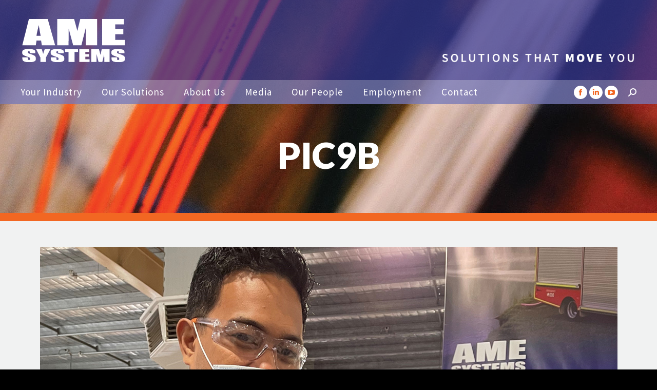

--- FILE ---
content_type: text/html; charset=UTF-8
request_url: https://amesystems.com.au/ame-systems-welcomes-46-new-employees-from-samoa/pic9b/
body_size: 11451
content:
<!DOCTYPE html>
<!--[if !(IE 6) | !(IE 7) | !(IE 8)  ]><!-->
<html lang="en" class="no-js">
<!--<![endif]-->
<head>
	<meta charset="UTF-8" />
				<meta name="viewport" content="width=device-width, initial-scale=1, maximum-scale=1, user-scalable=0"/>
			<meta name="theme-color" content="#f26721"/>	<link rel="profile" href="https://gmpg.org/xfn/11" />
	<meta name='robots' content='index, follow, max-image-preview:large, max-snippet:-1, max-video-preview:-1' />

	<!-- This site is optimized with the Yoast SEO plugin v25.6 - https://yoast.com/wordpress/plugins/seo/ -->
	<title>pic9B - AME Systems</title>
	<link rel="canonical" href="https://amesystems.com.au/ame-systems-welcomes-46-new-employees-from-samoa/pic9b/" />
	<meta property="og:locale" content="en_US" />
	<meta property="og:type" content="article" />
	<meta property="og:title" content="pic9B - AME Systems" />
	<meta property="og:url" content="https://amesystems.com.au/ame-systems-welcomes-46-new-employees-from-samoa/pic9b/" />
	<meta property="og:site_name" content="AME Systems" />
	<meta property="article:publisher" content="https://www.facebook.com/amesystemsvic/" />
	<meta property="og:image" content="https://amesystems.com.au/ame-systems-welcomes-46-new-employees-from-samoa/pic9b" />
	<meta property="og:image:width" content="1125" />
	<meta property="og:image:height" content="1500" />
	<meta property="og:image:type" content="image/jpeg" />
	<meta name="twitter:card" content="summary_large_image" />
	<script type="application/ld+json" class="yoast-schema-graph">{"@context":"https://schema.org","@graph":[{"@type":"WebPage","@id":"https://amesystems.com.au/ame-systems-welcomes-46-new-employees-from-samoa/pic9b/","url":"https://amesystems.com.au/ame-systems-welcomes-46-new-employees-from-samoa/pic9b/","name":"pic9B - AME Systems","isPartOf":{"@id":"https://amesystems.com.au/#website"},"primaryImageOfPage":{"@id":"https://amesystems.com.au/ame-systems-welcomes-46-new-employees-from-samoa/pic9b/#primaryimage"},"image":{"@id":"https://amesystems.com.au/ame-systems-welcomes-46-new-employees-from-samoa/pic9b/#primaryimage"},"thumbnailUrl":"https://amesystems.com.au/wp-content/uploads/2021/08/pic9B.jpg","datePublished":"2021-08-02T04:56:23+00:00","breadcrumb":{"@id":"https://amesystems.com.au/ame-systems-welcomes-46-new-employees-from-samoa/pic9b/#breadcrumb"},"inLanguage":"en","potentialAction":[{"@type":"ReadAction","target":["https://amesystems.com.au/ame-systems-welcomes-46-new-employees-from-samoa/pic9b/"]}]},{"@type":"ImageObject","inLanguage":"en","@id":"https://amesystems.com.au/ame-systems-welcomes-46-new-employees-from-samoa/pic9b/#primaryimage","url":"https://amesystems.com.au/wp-content/uploads/2021/08/pic9B.jpg","contentUrl":"https://amesystems.com.au/wp-content/uploads/2021/08/pic9B.jpg","width":1125,"height":1500},{"@type":"BreadcrumbList","@id":"https://amesystems.com.au/ame-systems-welcomes-46-new-employees-from-samoa/pic9b/#breadcrumb","itemListElement":[{"@type":"ListItem","position":1,"name":"Home","item":"https://amesystems.com.au/"},{"@type":"ListItem","position":2,"name":"AME Systems welcomes 46 new employees from Samoa","item":"https://amesystems.com.au/ame-systems-welcomes-46-new-employees-from-samoa/"},{"@type":"ListItem","position":3,"name":"pic9B"}]},{"@type":"WebSite","@id":"https://amesystems.com.au/#website","url":"https://amesystems.com.au/","name":"AME Systems","description":"Solutions that move you","publisher":{"@id":"https://amesystems.com.au/#organization"},"potentialAction":[{"@type":"SearchAction","target":{"@type":"EntryPoint","urlTemplate":"https://amesystems.com.au/?s={search_term_string}"},"query-input":{"@type":"PropertyValueSpecification","valueRequired":true,"valueName":"search_term_string"}}],"inLanguage":"en"},{"@type":"Organization","@id":"https://amesystems.com.au/#organization","name":"AME Systems","url":"https://amesystems.com.au/","logo":{"@type":"ImageObject","inLanguage":"en","@id":"https://amesystems.com.au/#/schema/logo/image/","url":"https://amesystems.com.au/wp-content/uploads/2015/12/AME-Systmes-LOGO.png","contentUrl":"https://amesystems.com.au/wp-content/uploads/2015/12/AME-Systmes-LOGO.png","width":253,"height":109,"caption":"AME Systems"},"image":{"@id":"https://amesystems.com.au/#/schema/logo/image/"},"sameAs":["https://www.facebook.com/amesystemsvic/","https://www.youtube.com/channel/UCf3kUpVZGNTGBSdsRbCYMNA"]}]}</script>
	<!-- / Yoast SEO plugin. -->


<link rel='dns-prefetch' href='//fonts.googleapis.com' />
<link rel="alternate" type="application/rss+xml" title="AME Systems &raquo; Feed" href="https://amesystems.com.au/feed/" />
<link rel="alternate" type="application/rss+xml" title="AME Systems &raquo; Comments Feed" href="https://amesystems.com.au/comments/feed/" />
<script>
window._wpemojiSettings = {"baseUrl":"https:\/\/s.w.org\/images\/core\/emoji\/15.0.3\/72x72\/","ext":".png","svgUrl":"https:\/\/s.w.org\/images\/core\/emoji\/15.0.3\/svg\/","svgExt":".svg","source":{"concatemoji":"https:\/\/amesystems.com.au\/wp-includes\/js\/wp-emoji-release.min.js?ver=6.6.4"}};
/*! This file is auto-generated */
!function(i,n){var o,s,e;function c(e){try{var t={supportTests:e,timestamp:(new Date).valueOf()};sessionStorage.setItem(o,JSON.stringify(t))}catch(e){}}function p(e,t,n){e.clearRect(0,0,e.canvas.width,e.canvas.height),e.fillText(t,0,0);var t=new Uint32Array(e.getImageData(0,0,e.canvas.width,e.canvas.height).data),r=(e.clearRect(0,0,e.canvas.width,e.canvas.height),e.fillText(n,0,0),new Uint32Array(e.getImageData(0,0,e.canvas.width,e.canvas.height).data));return t.every(function(e,t){return e===r[t]})}function u(e,t,n){switch(t){case"flag":return n(e,"\ud83c\udff3\ufe0f\u200d\u26a7\ufe0f","\ud83c\udff3\ufe0f\u200b\u26a7\ufe0f")?!1:!n(e,"\ud83c\uddfa\ud83c\uddf3","\ud83c\uddfa\u200b\ud83c\uddf3")&&!n(e,"\ud83c\udff4\udb40\udc67\udb40\udc62\udb40\udc65\udb40\udc6e\udb40\udc67\udb40\udc7f","\ud83c\udff4\u200b\udb40\udc67\u200b\udb40\udc62\u200b\udb40\udc65\u200b\udb40\udc6e\u200b\udb40\udc67\u200b\udb40\udc7f");case"emoji":return!n(e,"\ud83d\udc26\u200d\u2b1b","\ud83d\udc26\u200b\u2b1b")}return!1}function f(e,t,n){var r="undefined"!=typeof WorkerGlobalScope&&self instanceof WorkerGlobalScope?new OffscreenCanvas(300,150):i.createElement("canvas"),a=r.getContext("2d",{willReadFrequently:!0}),o=(a.textBaseline="top",a.font="600 32px Arial",{});return e.forEach(function(e){o[e]=t(a,e,n)}),o}function t(e){var t=i.createElement("script");t.src=e,t.defer=!0,i.head.appendChild(t)}"undefined"!=typeof Promise&&(o="wpEmojiSettingsSupports",s=["flag","emoji"],n.supports={everything:!0,everythingExceptFlag:!0},e=new Promise(function(e){i.addEventListener("DOMContentLoaded",e,{once:!0})}),new Promise(function(t){var n=function(){try{var e=JSON.parse(sessionStorage.getItem(o));if("object"==typeof e&&"number"==typeof e.timestamp&&(new Date).valueOf()<e.timestamp+604800&&"object"==typeof e.supportTests)return e.supportTests}catch(e){}return null}();if(!n){if("undefined"!=typeof Worker&&"undefined"!=typeof OffscreenCanvas&&"undefined"!=typeof URL&&URL.createObjectURL&&"undefined"!=typeof Blob)try{var e="postMessage("+f.toString()+"("+[JSON.stringify(s),u.toString(),p.toString()].join(",")+"));",r=new Blob([e],{type:"text/javascript"}),a=new Worker(URL.createObjectURL(r),{name:"wpTestEmojiSupports"});return void(a.onmessage=function(e){c(n=e.data),a.terminate(),t(n)})}catch(e){}c(n=f(s,u,p))}t(n)}).then(function(e){for(var t in e)n.supports[t]=e[t],n.supports.everything=n.supports.everything&&n.supports[t],"flag"!==t&&(n.supports.everythingExceptFlag=n.supports.everythingExceptFlag&&n.supports[t]);n.supports.everythingExceptFlag=n.supports.everythingExceptFlag&&!n.supports.flag,n.DOMReady=!1,n.readyCallback=function(){n.DOMReady=!0}}).then(function(){return e}).then(function(){var e;n.supports.everything||(n.readyCallback(),(e=n.source||{}).concatemoji?t(e.concatemoji):e.wpemoji&&e.twemoji&&(t(e.twemoji),t(e.wpemoji)))}))}((window,document),window._wpemojiSettings);
</script>
<style id='wp-emoji-styles-inline-css'>

	img.wp-smiley, img.emoji {
		display: inline !important;
		border: none !important;
		box-shadow: none !important;
		height: 1em !important;
		width: 1em !important;
		margin: 0 0.07em !important;
		vertical-align: -0.1em !important;
		background: none !important;
		padding: 0 !important;
	}
</style>
<style id='classic-theme-styles-inline-css'>
/*! This file is auto-generated */
.wp-block-button__link{color:#fff;background-color:#32373c;border-radius:9999px;box-shadow:none;text-decoration:none;padding:calc(.667em + 2px) calc(1.333em + 2px);font-size:1.125em}.wp-block-file__button{background:#32373c;color:#fff;text-decoration:none}
</style>
<style id='global-styles-inline-css'>
:root{--wp--preset--aspect-ratio--square: 1;--wp--preset--aspect-ratio--4-3: 4/3;--wp--preset--aspect-ratio--3-4: 3/4;--wp--preset--aspect-ratio--3-2: 3/2;--wp--preset--aspect-ratio--2-3: 2/3;--wp--preset--aspect-ratio--16-9: 16/9;--wp--preset--aspect-ratio--9-16: 9/16;--wp--preset--color--black: #000000;--wp--preset--color--cyan-bluish-gray: #abb8c3;--wp--preset--color--white: #FFF;--wp--preset--color--pale-pink: #f78da7;--wp--preset--color--vivid-red: #cf2e2e;--wp--preset--color--luminous-vivid-orange: #ff6900;--wp--preset--color--luminous-vivid-amber: #fcb900;--wp--preset--color--light-green-cyan: #7bdcb5;--wp--preset--color--vivid-green-cyan: #00d084;--wp--preset--color--pale-cyan-blue: #8ed1fc;--wp--preset--color--vivid-cyan-blue: #0693e3;--wp--preset--color--vivid-purple: #9b51e0;--wp--preset--color--accent: #f26721;--wp--preset--color--dark-gray: #111;--wp--preset--color--light-gray: #767676;--wp--preset--gradient--vivid-cyan-blue-to-vivid-purple: linear-gradient(135deg,rgba(6,147,227,1) 0%,rgb(155,81,224) 100%);--wp--preset--gradient--light-green-cyan-to-vivid-green-cyan: linear-gradient(135deg,rgb(122,220,180) 0%,rgb(0,208,130) 100%);--wp--preset--gradient--luminous-vivid-amber-to-luminous-vivid-orange: linear-gradient(135deg,rgba(252,185,0,1) 0%,rgba(255,105,0,1) 100%);--wp--preset--gradient--luminous-vivid-orange-to-vivid-red: linear-gradient(135deg,rgba(255,105,0,1) 0%,rgb(207,46,46) 100%);--wp--preset--gradient--very-light-gray-to-cyan-bluish-gray: linear-gradient(135deg,rgb(238,238,238) 0%,rgb(169,184,195) 100%);--wp--preset--gradient--cool-to-warm-spectrum: linear-gradient(135deg,rgb(74,234,220) 0%,rgb(151,120,209) 20%,rgb(207,42,186) 40%,rgb(238,44,130) 60%,rgb(251,105,98) 80%,rgb(254,248,76) 100%);--wp--preset--gradient--blush-light-purple: linear-gradient(135deg,rgb(255,206,236) 0%,rgb(152,150,240) 100%);--wp--preset--gradient--blush-bordeaux: linear-gradient(135deg,rgb(254,205,165) 0%,rgb(254,45,45) 50%,rgb(107,0,62) 100%);--wp--preset--gradient--luminous-dusk: linear-gradient(135deg,rgb(255,203,112) 0%,rgb(199,81,192) 50%,rgb(65,88,208) 100%);--wp--preset--gradient--pale-ocean: linear-gradient(135deg,rgb(255,245,203) 0%,rgb(182,227,212) 50%,rgb(51,167,181) 100%);--wp--preset--gradient--electric-grass: linear-gradient(135deg,rgb(202,248,128) 0%,rgb(113,206,126) 100%);--wp--preset--gradient--midnight: linear-gradient(135deg,rgb(2,3,129) 0%,rgb(40,116,252) 100%);--wp--preset--font-size--small: 13px;--wp--preset--font-size--medium: 20px;--wp--preset--font-size--large: 36px;--wp--preset--font-size--x-large: 42px;--wp--preset--spacing--20: 0.44rem;--wp--preset--spacing--30: 0.67rem;--wp--preset--spacing--40: 1rem;--wp--preset--spacing--50: 1.5rem;--wp--preset--spacing--60: 2.25rem;--wp--preset--spacing--70: 3.38rem;--wp--preset--spacing--80: 5.06rem;--wp--preset--shadow--natural: 6px 6px 9px rgba(0, 0, 0, 0.2);--wp--preset--shadow--deep: 12px 12px 50px rgba(0, 0, 0, 0.4);--wp--preset--shadow--sharp: 6px 6px 0px rgba(0, 0, 0, 0.2);--wp--preset--shadow--outlined: 6px 6px 0px -3px rgba(255, 255, 255, 1), 6px 6px rgba(0, 0, 0, 1);--wp--preset--shadow--crisp: 6px 6px 0px rgba(0, 0, 0, 1);}:where(.is-layout-flex){gap: 0.5em;}:where(.is-layout-grid){gap: 0.5em;}body .is-layout-flex{display: flex;}.is-layout-flex{flex-wrap: wrap;align-items: center;}.is-layout-flex > :is(*, div){margin: 0;}body .is-layout-grid{display: grid;}.is-layout-grid > :is(*, div){margin: 0;}:where(.wp-block-columns.is-layout-flex){gap: 2em;}:where(.wp-block-columns.is-layout-grid){gap: 2em;}:where(.wp-block-post-template.is-layout-flex){gap: 1.25em;}:where(.wp-block-post-template.is-layout-grid){gap: 1.25em;}.has-black-color{color: var(--wp--preset--color--black) !important;}.has-cyan-bluish-gray-color{color: var(--wp--preset--color--cyan-bluish-gray) !important;}.has-white-color{color: var(--wp--preset--color--white) !important;}.has-pale-pink-color{color: var(--wp--preset--color--pale-pink) !important;}.has-vivid-red-color{color: var(--wp--preset--color--vivid-red) !important;}.has-luminous-vivid-orange-color{color: var(--wp--preset--color--luminous-vivid-orange) !important;}.has-luminous-vivid-amber-color{color: var(--wp--preset--color--luminous-vivid-amber) !important;}.has-light-green-cyan-color{color: var(--wp--preset--color--light-green-cyan) !important;}.has-vivid-green-cyan-color{color: var(--wp--preset--color--vivid-green-cyan) !important;}.has-pale-cyan-blue-color{color: var(--wp--preset--color--pale-cyan-blue) !important;}.has-vivid-cyan-blue-color{color: var(--wp--preset--color--vivid-cyan-blue) !important;}.has-vivid-purple-color{color: var(--wp--preset--color--vivid-purple) !important;}.has-black-background-color{background-color: var(--wp--preset--color--black) !important;}.has-cyan-bluish-gray-background-color{background-color: var(--wp--preset--color--cyan-bluish-gray) !important;}.has-white-background-color{background-color: var(--wp--preset--color--white) !important;}.has-pale-pink-background-color{background-color: var(--wp--preset--color--pale-pink) !important;}.has-vivid-red-background-color{background-color: var(--wp--preset--color--vivid-red) !important;}.has-luminous-vivid-orange-background-color{background-color: var(--wp--preset--color--luminous-vivid-orange) !important;}.has-luminous-vivid-amber-background-color{background-color: var(--wp--preset--color--luminous-vivid-amber) !important;}.has-light-green-cyan-background-color{background-color: var(--wp--preset--color--light-green-cyan) !important;}.has-vivid-green-cyan-background-color{background-color: var(--wp--preset--color--vivid-green-cyan) !important;}.has-pale-cyan-blue-background-color{background-color: var(--wp--preset--color--pale-cyan-blue) !important;}.has-vivid-cyan-blue-background-color{background-color: var(--wp--preset--color--vivid-cyan-blue) !important;}.has-vivid-purple-background-color{background-color: var(--wp--preset--color--vivid-purple) !important;}.has-black-border-color{border-color: var(--wp--preset--color--black) !important;}.has-cyan-bluish-gray-border-color{border-color: var(--wp--preset--color--cyan-bluish-gray) !important;}.has-white-border-color{border-color: var(--wp--preset--color--white) !important;}.has-pale-pink-border-color{border-color: var(--wp--preset--color--pale-pink) !important;}.has-vivid-red-border-color{border-color: var(--wp--preset--color--vivid-red) !important;}.has-luminous-vivid-orange-border-color{border-color: var(--wp--preset--color--luminous-vivid-orange) !important;}.has-luminous-vivid-amber-border-color{border-color: var(--wp--preset--color--luminous-vivid-amber) !important;}.has-light-green-cyan-border-color{border-color: var(--wp--preset--color--light-green-cyan) !important;}.has-vivid-green-cyan-border-color{border-color: var(--wp--preset--color--vivid-green-cyan) !important;}.has-pale-cyan-blue-border-color{border-color: var(--wp--preset--color--pale-cyan-blue) !important;}.has-vivid-cyan-blue-border-color{border-color: var(--wp--preset--color--vivid-cyan-blue) !important;}.has-vivid-purple-border-color{border-color: var(--wp--preset--color--vivid-purple) !important;}.has-vivid-cyan-blue-to-vivid-purple-gradient-background{background: var(--wp--preset--gradient--vivid-cyan-blue-to-vivid-purple) !important;}.has-light-green-cyan-to-vivid-green-cyan-gradient-background{background: var(--wp--preset--gradient--light-green-cyan-to-vivid-green-cyan) !important;}.has-luminous-vivid-amber-to-luminous-vivid-orange-gradient-background{background: var(--wp--preset--gradient--luminous-vivid-amber-to-luminous-vivid-orange) !important;}.has-luminous-vivid-orange-to-vivid-red-gradient-background{background: var(--wp--preset--gradient--luminous-vivid-orange-to-vivid-red) !important;}.has-very-light-gray-to-cyan-bluish-gray-gradient-background{background: var(--wp--preset--gradient--very-light-gray-to-cyan-bluish-gray) !important;}.has-cool-to-warm-spectrum-gradient-background{background: var(--wp--preset--gradient--cool-to-warm-spectrum) !important;}.has-blush-light-purple-gradient-background{background: var(--wp--preset--gradient--blush-light-purple) !important;}.has-blush-bordeaux-gradient-background{background: var(--wp--preset--gradient--blush-bordeaux) !important;}.has-luminous-dusk-gradient-background{background: var(--wp--preset--gradient--luminous-dusk) !important;}.has-pale-ocean-gradient-background{background: var(--wp--preset--gradient--pale-ocean) !important;}.has-electric-grass-gradient-background{background: var(--wp--preset--gradient--electric-grass) !important;}.has-midnight-gradient-background{background: var(--wp--preset--gradient--midnight) !important;}.has-small-font-size{font-size: var(--wp--preset--font-size--small) !important;}.has-medium-font-size{font-size: var(--wp--preset--font-size--medium) !important;}.has-large-font-size{font-size: var(--wp--preset--font-size--large) !important;}.has-x-large-font-size{font-size: var(--wp--preset--font-size--x-large) !important;}
:where(.wp-block-post-template.is-layout-flex){gap: 1.25em;}:where(.wp-block-post-template.is-layout-grid){gap: 1.25em;}
:where(.wp-block-columns.is-layout-flex){gap: 2em;}:where(.wp-block-columns.is-layout-grid){gap: 2em;}
:root :where(.wp-block-pullquote){font-size: 1.5em;line-height: 1.6;}
</style>
<link rel='stylesheet' id='the7-font-css' href='https://amesystems.com.au/wp-content/themes/dt-the7/fonts/icomoon-the7-font/icomoon-the7-font.min.css?ver=14.2.0' media='all' />
<link rel='stylesheet' id='the7-awesome-fonts-css' href='https://amesystems.com.au/wp-content/themes/dt-the7/fonts/FontAwesome/css/all.min.css?ver=14.2.0' media='all' />
<link rel='stylesheet' id='the7-awesome-fonts-back-css' href='https://amesystems.com.au/wp-content/themes/dt-the7/fonts/FontAwesome/back-compat.min.css?ver=14.2.0' media='all' />
<link rel='stylesheet' id='the7-Defaults-css' href='https://amesystems.com.au/wp-content/uploads/smile_fonts/Defaults/Defaults.css?ver=6.6.4' media='all' />
<link rel='stylesheet' id='tablepress-default-css' href='https://amesystems.com.au/wp-content/plugins/tablepress/css/build/default.css?ver=3.2.6' media='all' />
<link rel='stylesheet' id='dt-web-fonts-css' href='https://fonts.googleapis.com/css?family=Source+Sans+Pro:300,400,600,700%7COpen+Sans:400,600,700%7CLato:400,600,700,900' media='all' />
<link rel='stylesheet' id='dt-main-css' href='https://amesystems.com.au/wp-content/themes/dt-the7/css/main.min.css?ver=14.2.0' media='all' />
<link rel='stylesheet' id='the7-custom-scrollbar-css' href='https://amesystems.com.au/wp-content/themes/dt-the7/lib/custom-scrollbar/custom-scrollbar.min.css?ver=14.2.0' media='all' />
<link rel='stylesheet' id='the7-wpbakery-css' href='https://amesystems.com.au/wp-content/themes/dt-the7/css/wpbakery.min.css?ver=14.2.0' media='all' />
<link rel='stylesheet' id='the7-core-css' href='https://amesystems.com.au/wp-content/plugins/dt-the7-core/assets/css/post-type.min.css?ver=2.7.12' media='all' />
<link rel='stylesheet' id='the7-css-vars-css' href='https://amesystems.com.au/wp-content/uploads/the7-css/css-vars.css?ver=7dc7f148d048' media='all' />
<link rel='stylesheet' id='dt-custom-css' href='https://amesystems.com.au/wp-content/uploads/the7-css/custom.css?ver=7dc7f148d048' media='all' />
<link rel='stylesheet' id='dt-media-css' href='https://amesystems.com.au/wp-content/uploads/the7-css/media.css?ver=7dc7f148d048' media='all' />
<link rel='stylesheet' id='the7-mega-menu-css' href='https://amesystems.com.au/wp-content/uploads/the7-css/mega-menu.css?ver=7dc7f148d048' media='all' />
<link rel='stylesheet' id='the7-elements-albums-portfolio-css' href='https://amesystems.com.au/wp-content/uploads/the7-css/the7-elements-albums-portfolio.css?ver=7dc7f148d048' media='all' />
<link rel='stylesheet' id='the7-elements-css' href='https://amesystems.com.au/wp-content/uploads/the7-css/post-type-dynamic.css?ver=7dc7f148d048' media='all' />
<link rel='stylesheet' id='style-css' href='https://amesystems.com.au/wp-content/themes/dt-the7/style.css?ver=14.2.0' media='all' />
<script src="https://amesystems.com.au/wp-includes/js/jquery/jquery.min.js?ver=3.7.1" id="jquery-core-js"></script>
<script src="https://amesystems.com.au/wp-includes/js/jquery/jquery-migrate.min.js?ver=3.4.1" id="jquery-migrate-js"></script>
<script id="dt-above-fold-js-extra">
var dtLocal = {"themeUrl":"https:\/\/amesystems.com.au\/wp-content\/themes\/dt-the7","passText":"To view this protected post, enter the password below:","moreButtonText":{"loading":"Loading...","loadMore":"Load more"},"postID":"2647","ajaxurl":"https:\/\/amesystems.com.au\/wp-admin\/admin-ajax.php","REST":{"baseUrl":"https:\/\/amesystems.com.au\/wp-json\/the7\/v1","endpoints":{"sendMail":"\/send-mail"}},"contactMessages":{"required":"One or more fields have an error. Please check and try again.","terms":"Please accept the privacy policy.","fillTheCaptchaError":"Please, fill the captcha."},"captchaSiteKey":"","ajaxNonce":"0f1451033f","pageData":"","themeSettings":{"smoothScroll":"off","lazyLoading":false,"desktopHeader":{"height":60},"ToggleCaptionEnabled":"disabled","ToggleCaption":"Navigation","floatingHeader":{"showAfter":150,"showMenu":false,"height":70,"logo":{"showLogo":true,"html":"<img class=\" preload-me\" src=\"https:\/\/amesystems.com.au\/wp-content\/uploads\/2016\/07\/AME-Systems-LOGO-FLOAT-110px.png\" srcset=\"https:\/\/amesystems.com.au\/wp-content\/uploads\/2016\/07\/AME-Systems-LOGO-FLOAT-110px.png 115w, https:\/\/amesystems.com.au\/wp-content\/uploads\/2016\/07\/AME-Systems-LOGO-MAIN-200px.png 205w\" width=\"115\" height=\"48\"   sizes=\"115px\" alt=\"AME Systems\" \/>","url":"https:\/\/amesystems.com.au\/"}},"topLine":{"floatingTopLine":{"logo":{"showLogo":false,"html":""}}},"mobileHeader":{"firstSwitchPoint":970,"secondSwitchPoint":200,"firstSwitchPointHeight":60,"secondSwitchPointHeight":60,"mobileToggleCaptionEnabled":"disabled","mobileToggleCaption":"Menu"},"stickyMobileHeaderFirstSwitch":{"logo":{"html":"<img class=\" preload-me\" src=\"https:\/\/amesystems.com.au\/wp-content\/uploads\/2016\/07\/AME-Systems-LOGO-MAIN-200px.png\" srcset=\"https:\/\/amesystems.com.au\/wp-content\/uploads\/2016\/07\/AME-Systems-LOGO-MAIN-200px.png 205w, https:\/\/amesystems.com.au\/wp-content\/uploads\/2016\/07\/AME-Systems-LOGO-RET-500px.png 505w\" width=\"205\" height=\"86\"   sizes=\"205px\" alt=\"AME Systems\" \/>"}},"stickyMobileHeaderSecondSwitch":{"logo":{"html":"<img class=\" preload-me\" src=\"https:\/\/amesystems.com.au\/wp-content\/uploads\/2016\/07\/AME-Systems-LOGO-MAIN-200px.png\" srcset=\"https:\/\/amesystems.com.au\/wp-content\/uploads\/2016\/07\/AME-Systems-LOGO-MAIN-200px.png 205w, https:\/\/amesystems.com.au\/wp-content\/uploads\/2016\/07\/AME-Systems-LOGO-RET-500px.png 505w\" width=\"205\" height=\"86\"   sizes=\"205px\" alt=\"AME Systems\" \/>"}},"sidebar":{"switchPoint":970},"boxedWidth":"1180px"},"VCMobileScreenWidth":"768"};
var dtShare = {"shareButtonText":{"facebook":"Share on Facebook","twitter":"Share on X","pinterest":"Pin it","linkedin":"Share on Linkedin","whatsapp":"Share on Whatsapp"},"overlayOpacity":"85"};
</script>
<script src="https://amesystems.com.au/wp-content/themes/dt-the7/js/above-the-fold.min.js?ver=14.2.0" id="dt-above-fold-js"></script>
<script></script><link rel="https://api.w.org/" href="https://amesystems.com.au/wp-json/" /><link rel="alternate" title="JSON" type="application/json" href="https://amesystems.com.au/wp-json/wp/v2/media/2647" /><link rel="EditURI" type="application/rsd+xml" title="RSD" href="https://amesystems.com.au/xmlrpc.php?rsd" />
<meta name="generator" content="WordPress 6.6.4" />
<link rel='shortlink' href='https://amesystems.com.au/?p=2647' />
<link rel="alternate" title="oEmbed (JSON)" type="application/json+oembed" href="https://amesystems.com.au/wp-json/oembed/1.0/embed?url=https%3A%2F%2Famesystems.com.au%2Fame-systems-welcomes-46-new-employees-from-samoa%2Fpic9b%2F" />
<link rel="alternate" title="oEmbed (XML)" type="text/xml+oembed" href="https://amesystems.com.au/wp-json/oembed/1.0/embed?url=https%3A%2F%2Famesystems.com.au%2Fame-systems-welcomes-46-new-employees-from-samoa%2Fpic9b%2F&#038;format=xml" />
<meta name="generator" content="Powered by WPBakery Page Builder - drag and drop page builder for WordPress."/>
<meta name="generator" content="Powered by Slider Revolution 6.7.38 - responsive, Mobile-Friendly Slider Plugin for WordPress with comfortable drag and drop interface." />
<link rel="icon" href="https://amesystems.com.au/wp-content/uploads/2016/07/AME-Systems-Favicon-16px.png" type="image/png" sizes="16x16"/><link rel="icon" href="https://amesystems.com.au/wp-content/uploads/2016/07/AME-Systems-Favicon-32px.png" type="image/png" sizes="32x32"/><link rel="apple-touch-icon" href="https://amesystems.com.au/wp-content/uploads/2016/07/AME-Systems-Icon-60px.png"><link rel="apple-touch-icon" sizes="76x76" href="https://amesystems.com.au/wp-content/uploads/2016/07/AME-Systems-Icon-72px.png"><link rel="apple-touch-icon" sizes="120x120" href="https://amesystems.com.au/wp-content/uploads/2016/07/AME-Systems-Icon-120px.png"><link rel="apple-touch-icon" sizes="152x152" href="https://amesystems.com.au/wp-content/uploads/2016/07/AME-Systems-Icon-152px.png"><script>function setREVStartSize(e){
			//window.requestAnimationFrame(function() {
				window.RSIW = window.RSIW===undefined ? window.innerWidth : window.RSIW;
				window.RSIH = window.RSIH===undefined ? window.innerHeight : window.RSIH;
				try {
					var pw = document.getElementById(e.c).parentNode.offsetWidth,
						newh;
					pw = pw===0 || isNaN(pw) || (e.l=="fullwidth" || e.layout=="fullwidth") ? window.RSIW : pw;
					e.tabw = e.tabw===undefined ? 0 : parseInt(e.tabw);
					e.thumbw = e.thumbw===undefined ? 0 : parseInt(e.thumbw);
					e.tabh = e.tabh===undefined ? 0 : parseInt(e.tabh);
					e.thumbh = e.thumbh===undefined ? 0 : parseInt(e.thumbh);
					e.tabhide = e.tabhide===undefined ? 0 : parseInt(e.tabhide);
					e.thumbhide = e.thumbhide===undefined ? 0 : parseInt(e.thumbhide);
					e.mh = e.mh===undefined || e.mh=="" || e.mh==="auto" ? 0 : parseInt(e.mh,0);
					if(e.layout==="fullscreen" || e.l==="fullscreen")
						newh = Math.max(e.mh,window.RSIH);
					else{
						e.gw = Array.isArray(e.gw) ? e.gw : [e.gw];
						for (var i in e.rl) if (e.gw[i]===undefined || e.gw[i]===0) e.gw[i] = e.gw[i-1];
						e.gh = e.el===undefined || e.el==="" || (Array.isArray(e.el) && e.el.length==0)? e.gh : e.el;
						e.gh = Array.isArray(e.gh) ? e.gh : [e.gh];
						for (var i in e.rl) if (e.gh[i]===undefined || e.gh[i]===0) e.gh[i] = e.gh[i-1];
											
						var nl = new Array(e.rl.length),
							ix = 0,
							sl;
						e.tabw = e.tabhide>=pw ? 0 : e.tabw;
						e.thumbw = e.thumbhide>=pw ? 0 : e.thumbw;
						e.tabh = e.tabhide>=pw ? 0 : e.tabh;
						e.thumbh = e.thumbhide>=pw ? 0 : e.thumbh;
						for (var i in e.rl) nl[i] = e.rl[i]<window.RSIW ? 0 : e.rl[i];
						sl = nl[0];
						for (var i in nl) if (sl>nl[i] && nl[i]>0) { sl = nl[i]; ix=i;}
						var m = pw>(e.gw[ix]+e.tabw+e.thumbw) ? 1 : (pw-(e.tabw+e.thumbw)) / (e.gw[ix]);
						newh =  (e.gh[ix] * m) + (e.tabh + e.thumbh);
					}
					var el = document.getElementById(e.c);
					if (el!==null && el) el.style.height = newh+"px";
					el = document.getElementById(e.c+"_wrapper");
					if (el!==null && el) {
						el.style.height = newh+"px";
						el.style.display = "block";
					}
				} catch(e){
					console.log("Failure at Presize of Slider:" + e)
				}
			//});
		  };</script>
<noscript><style> .wpb_animate_when_almost_visible { opacity: 1; }</style></noscript><script>
  (function(i,s,o,g,r,a,m){i['GoogleAnalyticsObject']=r;i[r]=i[r]||function(){
  (i[r].q=i[r].q||[]).push(arguments)},i[r].l=1*new Date();a=s.createElement(o),
  m=s.getElementsByTagName(o)[0];a.async=1;a.src=g;m.parentNode.insertBefore(a,m)
  })(window,document,'script','https://www.google-analytics.com/analytics.js','ga');

  ga('create', 'UA-43912309-1', 'auto');
  ga('send', 'pageview');

</script>

<style id='the7-custom-inline-css' type='text/css'>
.classic-header.full-width-line .navigation:before, .classic-header.bg-behind-menu .navigation:before {background-image:url(https://amesystems.com.au/wp-content/uploads/2016/07/AME-Systems-Menu-BG-90.png)}

body.admin-bar.phantom-sticky:not(.floating-navigation-below-slider) .masthead:not(.side-header), body.admin-bar.phantom-sticky.floating-navigation-below-slider.sticky-on .masthead:not(.side-header), body.admin-bar #phantom {background-image:url(https://amesystems.com.au/wp-content/uploads/2016/07/AME-Systems-Menu-BG-90.png)}

.main-nav > li > a .menu-text
{
	letter-spacing: 1px;
}

blockquote, blockquote *, .shortcode-pullquote
{
	font: 200 20px / 27px "Source Sans Pro";
font-style: italic;

}

.gform_wrapper .field_sublabel_above .ginput_complex.ginput_container label, .gform_wrapper .field_sublabel_above div[class*=gfield_time_].ginput_container label, .gform_wrapper .field_sublabel_below .ginput_complex.ginput_container label, .gform_wrapper .field_sublabel_below div[class*=gfield_time_].ginput_container label

{
	color: #8b86c0;
}

button, input, select, textarea {
font-size: 13px;
}

.recent-posts a, .items-grid .post-content > a {
font-weight: 600;
}

.tablepress tbody td, .tablepress tfoot th {
	padding-top: 15px;
	padding-bottom: 10px;
}
</style>
</head>
<body id="the7-body" class="attachment attachment-template-default single single-attachment postid-2647 attachmentid-2647 attachment-jpeg wp-embed-responsive the7-core-ver-2.7.12 no-comments transparent dt-responsive-on right-mobile-menu-close-icon ouside-menu-close-icon mobile-hamburger-close-bg-enable mobile-hamburger-close-bg-hover-enable  fade-medium-mobile-menu-close-icon fade-medium-menu-close-icon srcset-enabled btn-flat custom-btn-color custom-btn-hover-color top-header first-switch-logo-center first-switch-menu-right second-switch-logo-center second-switch-menu-right right-mobile-menu layzr-loading-on no-avatars popup-message-style the7-ver-14.2.0 dt-fa-compatibility wpb-js-composer js-comp-ver-7.8 vc_responsive">
<!-- The7 14.2.0 -->

<div id="page" >
	<a class="skip-link screen-reader-text" href="#content">Skip to content</a>

<div class="masthead classic-header left bg-behind-menu widgets surround shadow-decoration shadow-mobile-header-decoration small-mobile-menu-icon mobile-menu-icon-bg-on mobile-menu-icon-hover-bg-on dt-parent-menu-clickable show-sub-menu-on-hover show-device-logo show-mobile-logo" >

	<div class="top-bar top-bar-empty top-bar-line-hide">
	<div class="top-bar-bg" ></div>
	<div class="mini-widgets left-widgets"></div><div class="mini-widgets right-widgets"></div></div>

	<header class="header-bar" role="banner">

		<div class="branding">
	<div id="site-title" class="assistive-text">AME Systems</div>
	<div id="site-description" class="assistive-text">Solutions that move you</div>
	<a class="" href="https://amesystems.com.au/"><img class=" preload-me" src="https://amesystems.com.au/wp-content/uploads/2016/07/AME-Systems-LOGO-MAIN-200px.png" srcset="https://amesystems.com.au/wp-content/uploads/2016/07/AME-Systems-LOGO-MAIN-200px.png 205w, https://amesystems.com.au/wp-content/uploads/2016/07/AME-Systems-LOGO-RET-500px.png 505w" width="205" height="86"   sizes="205px" alt="AME Systems" /><img class="mobile-logo preload-me" src="https://amesystems.com.au/wp-content/uploads/2016/07/AME-Systems-LOGO-MAIN-200px.png" srcset="https://amesystems.com.au/wp-content/uploads/2016/07/AME-Systems-LOGO-MAIN-200px.png 205w" width="205" height="86"   sizes="205px" alt="AME Systems" /></a><div class="mini-widgets"></div><div class="mini-widgets"><div class="text-area show-on-desktop hide-on-first-switch hide-on-second-switch"><p><img src="https://amesystems.com.au/wp-content/uploads/2016/09/AME-Systems-HDR-Tag.png" alt="AME-Systems-HDR-Tag" width="380" height="29" /></p>
</div></div></div>

		<nav class="navigation">

			<ul id="primary-menu" class="main-nav outside-item-remove-margin"><li class="menu-item menu-item-type-post_type menu-item-object-page menu-item-385 first depth-0"><a href='https://amesystems.com.au/your-industry-electrical-wiring-harness/' data-level='1'><span class="menu-item-text"><span class="menu-text">Your Industry</span></span></a></li> <li class="menu-item menu-item-type-post_type menu-item-object-page menu-item-has-children menu-item-1333 has-children depth-0"><a href='https://amesystems.com.au/our-solutions-wiring-harness-australia/' data-level='1' aria-haspopup='true' aria-expanded='false'><span class="menu-item-text"><span class="menu-text">Our Solutions</span></span></a><ul class="sub-nav" role="group"><li class="menu-item menu-item-type-post_type menu-item-object-dt_portfolio menu-item-1683 first depth-1"><a href='https://amesystems.com.au/project/design-custom-wiring-harness/' data-level='2'><span class="menu-item-text"><span class="menu-text">Design</span></span></a></li> <li class="menu-item menu-item-type-post_type menu-item-object-dt_portfolio menu-item-1686 depth-1"><a href='https://amesystems.com.au/project/electrical-harness-solutions-custom-wiring-harness/' data-level='2'><span class="menu-item-text"><span class="menu-text">Electrical Harness Solutions</span></span></a></li> <li class="menu-item menu-item-type-post_type menu-item-object-dt_portfolio menu-item-1685 depth-1"><a href='https://amesystems.com.au/project/assembly-solutions-custom-wiring-harness/' data-level='2'><span class="menu-item-text"><span class="menu-text">Customised Assembly Solutions</span></span></a></li> <li class="menu-item menu-item-type-post_type menu-item-object-dt_portfolio menu-item-1684 depth-1"><a href='https://amesystems.com.au/project/finishing-centre-electrical-wiring-harness/' data-level='2'><span class="menu-item-text"><span class="menu-text">Finishing and Service Centre / Melbourne</span></span></a></li> <li class="menu-item menu-item-type-post_type menu-item-object-dt_portfolio menu-item-1966 depth-1"><a href='https://amesystems.com.au/project/manufacturing-malaysia/' data-level='2'><span class="menu-item-text"><span class="menu-text">Manufacturing / Malaysia</span></span></a></li> </ul></li> <li class="menu-item menu-item-type-post_type menu-item-object-page menu-item-has-children menu-item-1334 has-children depth-0"><a href='https://amesystems.com.au/history-electrical-wiring-harness/' data-level='1' aria-haspopup='true' aria-expanded='false'><span class="menu-item-text"><span class="menu-text">About Us</span></span></a><ul class="sub-nav" role="group"><li class="menu-item menu-item-type-post_type menu-item-object-page menu-item-787 first depth-1"><a href='https://amesystems.com.au/locations-electrical-assembly-boards/' data-level='2'><span class="menu-item-text"><span class="menu-text">Locations</span></span></a></li> <li class="menu-item menu-item-type-post_type menu-item-object-page menu-item-785 depth-1"><a href='https://amesystems.com.au/sales-contacts-electrical-assembly-boards/' data-level='2'><span class="menu-item-text"><span class="menu-text">Sales Contacts</span></span></a></li> <li class="menu-item menu-item-type-post_type menu-item-object-page menu-item-2966 depth-1"><a href='https://amesystems.com.au/accolades-and-associations-electrical-wiring-loom/' data-level='2'><span class="menu-item-text"><span class="menu-text">Accolades and Associations</span></span></a></li> <li class="menu-item menu-item-type-post_type menu-item-object-page menu-item-783 depth-1"><a href='https://amesystems.com.au/community-wiring-loom/' data-level='2'><span class="menu-item-text"><span class="menu-text">Community</span></span></a></li> <li class="menu-item menu-item-type-post_type menu-item-object-page menu-item-2567 depth-1"><a href='https://amesystems.com.au/history-electrical-wiring-harness/vale/' data-level='2'><span class="menu-item-text"><span class="menu-text">Vale &#8211; Peter Carthew AM</span></span></a></li> </ul></li> <li class="menu-item menu-item-type-post_type menu-item-object-page menu-item-264 depth-0"><a href='https://amesystems.com.au/news-electrical-wiring-harness/' data-level='1'><span class="menu-item-text"><span class="menu-text">Media</span></span></a></li> <li class="menu-item menu-item-type-post_type menu-item-object-page menu-item-has-children menu-item-499 has-children depth-0"><a href='https://amesystems.com.au/people-wiring-loom/' data-level='1' aria-haspopup='true' aria-expanded='false'><span class="menu-item-text"><span class="menu-text">Our People</span></span></a><ul class="sub-nav" role="group"><li class="menu-item menu-item-type-post_type menu-item-object-page menu-item-3150 first depth-1"><a href='https://amesystems.com.au/2024-ame-systems-peoples-choice-awards/' data-level='2'><span class="menu-item-text"><span class="menu-text">2024 AME Systems People’s Choice Awards</span></span></a></li> <li class="menu-item menu-item-type-post_type menu-item-object-page menu-item-3151 depth-1"><a href='https://amesystems.com.au/2023-ame-systems-peoples-choice-awards/' data-level='2'><span class="menu-item-text"><span class="menu-text">2023 AME Systems People’s Choice Awards</span></span></a></li> <li class="menu-item menu-item-type-post_type menu-item-object-page menu-item-3024 depth-1"><a href='https://amesystems.com.au/2022-ame-systems-peoples-choice-awards/' data-level='2'><span class="menu-item-text"><span class="menu-text">2022 AME Systems People’s Choice Awards</span></span></a></li> <li class="menu-item menu-item-type-post_type menu-item-object-page menu-item-2847 depth-1"><a href='https://amesystems.com.au/2021-ame-systems-peoples-choice-awards/' data-level='2'><span class="menu-item-text"><span class="menu-text">2021 AME Systems People’s Choice Awards</span></span></a></li> </ul></li> <li class="menu-item menu-item-type-post_type menu-item-object-page menu-item-1360 depth-0"><a href='https://amesystems.com.au/employment/' data-level='1'><span class="menu-item-text"><span class="menu-text">Employment</span></span></a></li> <li class="menu-item menu-item-type-post_type menu-item-object-page menu-item-190 last depth-0"><a href='https://amesystems.com.au/contact-us-wiring-harness-australia/' data-level='1'><span class="menu-item-text"><span class="menu-text">Contact</span></span></a></li> </ul>
			<div class="mini-widgets"><div class="soc-ico show-on-desktop near-logo-first-switch in-menu-second-switch custom-bg disabled-border border-off hover-custom-bg hover-disabled-border  hover-border-off"><a title="Facebook page opens in new window" href="https://www.facebook.com/amesystemsvic/" target="_blank" class="facebook"><span class="soc-font-icon"></span><span class="screen-reader-text">Facebook page opens in new window</span></a><a title="Linkedin page opens in new window" href="https://www.linkedin.com/company/7079104" target="_blank" class="linkedin"><span class="soc-font-icon"></span><span class="screen-reader-text">Linkedin page opens in new window</span></a><a title="YouTube page opens in new window" href="https://www.youtube.com/channel/UCf3kUpVZGNTGBSdsRbCYMNA" target="_blank" class="you-tube"><span class="soc-font-icon"></span><span class="screen-reader-text">YouTube page opens in new window</span></a></div><div class="mini-search show-on-desktop near-logo-first-switch in-menu-second-switch popup-search custom-icon"><form class="searchform mini-widget-searchform" role="search" method="get" action="https://amesystems.com.au/">

	<div class="screen-reader-text">Search:</div>

	
		<a href="" class="submit text-disable"><i class=" mw-icon the7-mw-icon-search-bold"></i></a>
		<div class="popup-search-wrap">
			<input type="text" aria-label="Search" class="field searchform-s" name="s" value="" placeholder="Type and hit enter &hellip;" title="Search form"/>
			<a href="" class="search-icon"  aria-label="Search"><i class="the7-mw-icon-search-bold" aria-hidden="true"></i></a>
		</div>

			<input type="submit" class="assistive-text searchsubmit" value="Go!"/>
</form>
</div></div>
		</nav>

	</header>

</div>
<div role="navigation" aria-label="Main Menu" class="dt-mobile-header mobile-menu-show-divider">
	<div class="dt-close-mobile-menu-icon" aria-label="Close" role="button" tabindex="0"><div class="close-line-wrap"><span class="close-line"></span><span class="close-line"></span><span class="close-line"></span></div></div>	<ul id="mobile-menu" class="mobile-main-nav">
		<li class="menu-item menu-item-type-post_type menu-item-object-page menu-item-385 first depth-0"><a href='https://amesystems.com.au/your-industry-electrical-wiring-harness/' data-level='1'><span class="menu-item-text"><span class="menu-text">Your Industry</span></span></a></li> <li class="menu-item menu-item-type-post_type menu-item-object-page menu-item-has-children menu-item-1333 has-children depth-0"><a href='https://amesystems.com.au/our-solutions-wiring-harness-australia/' data-level='1' aria-haspopup='true' aria-expanded='false'><span class="menu-item-text"><span class="menu-text">Our Solutions</span></span></a><ul class="sub-nav" role="group"><li class="menu-item menu-item-type-post_type menu-item-object-dt_portfolio menu-item-1683 first depth-1"><a href='https://amesystems.com.au/project/design-custom-wiring-harness/' data-level='2'><span class="menu-item-text"><span class="menu-text">Design</span></span></a></li> <li class="menu-item menu-item-type-post_type menu-item-object-dt_portfolio menu-item-1686 depth-1"><a href='https://amesystems.com.au/project/electrical-harness-solutions-custom-wiring-harness/' data-level='2'><span class="menu-item-text"><span class="menu-text">Electrical Harness Solutions</span></span></a></li> <li class="menu-item menu-item-type-post_type menu-item-object-dt_portfolio menu-item-1685 depth-1"><a href='https://amesystems.com.au/project/assembly-solutions-custom-wiring-harness/' data-level='2'><span class="menu-item-text"><span class="menu-text">Customised Assembly Solutions</span></span></a></li> <li class="menu-item menu-item-type-post_type menu-item-object-dt_portfolio menu-item-1684 depth-1"><a href='https://amesystems.com.au/project/finishing-centre-electrical-wiring-harness/' data-level='2'><span class="menu-item-text"><span class="menu-text">Finishing and Service Centre / Melbourne</span></span></a></li> <li class="menu-item menu-item-type-post_type menu-item-object-dt_portfolio menu-item-1966 depth-1"><a href='https://amesystems.com.au/project/manufacturing-malaysia/' data-level='2'><span class="menu-item-text"><span class="menu-text">Manufacturing / Malaysia</span></span></a></li> </ul></li> <li class="menu-item menu-item-type-post_type menu-item-object-page menu-item-has-children menu-item-1334 has-children depth-0"><a href='https://amesystems.com.au/history-electrical-wiring-harness/' data-level='1' aria-haspopup='true' aria-expanded='false'><span class="menu-item-text"><span class="menu-text">About Us</span></span></a><ul class="sub-nav" role="group"><li class="menu-item menu-item-type-post_type menu-item-object-page menu-item-787 first depth-1"><a href='https://amesystems.com.au/locations-electrical-assembly-boards/' data-level='2'><span class="menu-item-text"><span class="menu-text">Locations</span></span></a></li> <li class="menu-item menu-item-type-post_type menu-item-object-page menu-item-785 depth-1"><a href='https://amesystems.com.au/sales-contacts-electrical-assembly-boards/' data-level='2'><span class="menu-item-text"><span class="menu-text">Sales Contacts</span></span></a></li> <li class="menu-item menu-item-type-post_type menu-item-object-page menu-item-2966 depth-1"><a href='https://amesystems.com.au/accolades-and-associations-electrical-wiring-loom/' data-level='2'><span class="menu-item-text"><span class="menu-text">Accolades and Associations</span></span></a></li> <li class="menu-item menu-item-type-post_type menu-item-object-page menu-item-783 depth-1"><a href='https://amesystems.com.au/community-wiring-loom/' data-level='2'><span class="menu-item-text"><span class="menu-text">Community</span></span></a></li> <li class="menu-item menu-item-type-post_type menu-item-object-page menu-item-2567 depth-1"><a href='https://amesystems.com.au/history-electrical-wiring-harness/vale/' data-level='2'><span class="menu-item-text"><span class="menu-text">Vale &#8211; Peter Carthew AM</span></span></a></li> </ul></li> <li class="menu-item menu-item-type-post_type menu-item-object-page menu-item-264 depth-0"><a href='https://amesystems.com.au/news-electrical-wiring-harness/' data-level='1'><span class="menu-item-text"><span class="menu-text">Media</span></span></a></li> <li class="menu-item menu-item-type-post_type menu-item-object-page menu-item-has-children menu-item-499 has-children depth-0"><a href='https://amesystems.com.au/people-wiring-loom/' data-level='1' aria-haspopup='true' aria-expanded='false'><span class="menu-item-text"><span class="menu-text">Our People</span></span></a><ul class="sub-nav" role="group"><li class="menu-item menu-item-type-post_type menu-item-object-page menu-item-3150 first depth-1"><a href='https://amesystems.com.au/2024-ame-systems-peoples-choice-awards/' data-level='2'><span class="menu-item-text"><span class="menu-text">2024 AME Systems People’s Choice Awards</span></span></a></li> <li class="menu-item menu-item-type-post_type menu-item-object-page menu-item-3151 depth-1"><a href='https://amesystems.com.au/2023-ame-systems-peoples-choice-awards/' data-level='2'><span class="menu-item-text"><span class="menu-text">2023 AME Systems People’s Choice Awards</span></span></a></li> <li class="menu-item menu-item-type-post_type menu-item-object-page menu-item-3024 depth-1"><a href='https://amesystems.com.au/2022-ame-systems-peoples-choice-awards/' data-level='2'><span class="menu-item-text"><span class="menu-text">2022 AME Systems People’s Choice Awards</span></span></a></li> <li class="menu-item menu-item-type-post_type menu-item-object-page menu-item-2847 depth-1"><a href='https://amesystems.com.au/2021-ame-systems-peoples-choice-awards/' data-level='2'><span class="menu-item-text"><span class="menu-text">2021 AME Systems People’s Choice Awards</span></span></a></li> </ul></li> <li class="menu-item menu-item-type-post_type menu-item-object-page menu-item-1360 depth-0"><a href='https://amesystems.com.au/employment/' data-level='1'><span class="menu-item-text"><span class="menu-text">Employment</span></span></a></li> <li class="menu-item menu-item-type-post_type menu-item-object-page menu-item-190 last depth-0"><a href='https://amesystems.com.au/contact-us-wiring-harness-australia/' data-level='1'><span class="menu-item-text"><span class="menu-text">Contact</span></span></a></li> 	</ul>
	<div class='mobile-mini-widgets-in-menu'></div>
</div>

		<div class="page-title title-center solid-bg breadcrumbs-off page-title-responsive-enabled bg-img-enabled">
			<div class="wf-wrap">

				<div class="page-title-head hgroup"><h1 class="entry-title">pic9B</h1></div>			</div>
		</div>

		

<div id="main" class="sidebar-none sidebar-divider-vertical">

	
	<div class="main-gradient"></div>
	<div class="wf-wrap">
	<div class="wf-container-main">

	

			<!-- Content -->
			<div id="content" class="content" role="main">

				
					
						<article id="post-2647" class="post-2647 attachment type-attachment status-inherit description-off">

							
							<a href="https://amesystems.com.au/wp-content/uploads/2021/08/pic9B.jpg" class="alignnone rollover rollover-zoom dt-pswp-item layzr-bg" data-dt-img-description="" title="pic9B"><img class="preload-me lazy-load aspect" src="data:image/svg+xml,%3Csvg%20xmlns%3D&#39;http%3A%2F%2Fwww.w3.org%2F2000%2Fsvg&#39;%20viewBox%3D&#39;0%200%201125%201500&#39;%2F%3E" data-src="https://amesystems.com.au/wp-content/uploads/2021/08/pic9B.jpg" data-srcset="https://amesystems.com.au/wp-content/uploads/2021/08/pic9B.jpg 1125w" loading="eager" style="--ratio: 1125 / 1500" sizes="(max-width: 1125px) 100vw, 1125px" alt="" width="1125" height="1500"  /></a>
						</article>

						
					
				
			</div><!-- #content -->

			

			</div><!-- .wf-container -->
		</div><!-- .wf-wrap -->

	
	</div><!-- #main -->

	


	<!-- !Footer -->
	<footer id="footer" class="footer solid-bg"  role="contentinfo">

		
<!-- !Bottom-bar -->
<div id="bottom-bar" class="full-width-line logo-left">
    <div class="wf-wrap">
        <div class="wf-container-bottom">

			
                <div class="wf-float-left">

					All content © AME Systems  |  Site by <a href="https://www.reveler.com.au/project/portfolio-ame-systems/" target="_blank"><em><strong>Reveler</strong></em></a>
                </div>

			
            <div class="wf-float-right">

				
            </div>

        </div><!-- .wf-container-bottom -->
    </div><!-- .wf-wrap -->
</div><!-- #bottom-bar -->
	</footer><!-- #footer -->

<a href="#" class="scroll-top"><svg version="1.1" xmlns="http://www.w3.org/2000/svg" xmlns:xlink="http://www.w3.org/1999/xlink" x="0px" y="0px"
	 viewBox="0 0 16 16" style="enable-background:new 0 0 16 16;" xml:space="preserve">
<path d="M11.7,6.3l-3-3C8.5,3.1,8.3,3,8,3c0,0,0,0,0,0C7.7,3,7.5,3.1,7.3,3.3l-3,3c-0.4,0.4-0.4,1,0,1.4c0.4,0.4,1,0.4,1.4,0L7,6.4
	V12c0,0.6,0.4,1,1,1s1-0.4,1-1V6.4l1.3,1.3c0.4,0.4,1,0.4,1.4,0C11.9,7.5,12,7.3,12,7S11.9,6.5,11.7,6.3z"/>
</svg><span class="screen-reader-text">Go to Top</span></a>

</div><!-- #page -->


		<script>
			window.RS_MODULES = window.RS_MODULES || {};
			window.RS_MODULES.modules = window.RS_MODULES.modules || {};
			window.RS_MODULES.waiting = window.RS_MODULES.waiting || [];
			window.RS_MODULES.defered = true;
			window.RS_MODULES.moduleWaiting = window.RS_MODULES.moduleWaiting || {};
			window.RS_MODULES.type = 'compiled';
		</script>
		<link rel='stylesheet' id='rs-plugin-settings-css' href='//amesystems.com.au/wp-content/plugins/revslider/sr6/assets/css/rs6.css?ver=6.7.38' media='all' />
<style id='rs-plugin-settings-inline-css'>
.tp-caption a{color:#ff7302;text-shadow:none;-webkit-transition:all 0.2s ease-out;-moz-transition:all 0.2s ease-out;-o-transition:all 0.2s ease-out;-ms-transition:all 0.2s ease-out}.tp-caption a:hover{color:#ffa902}
</style>
<script src="https://amesystems.com.au/wp-content/themes/dt-the7/js/main.min.js?ver=14.2.0" id="dt-main-js"></script>
<script src="//amesystems.com.au/wp-content/plugins/revslider/sr6/assets/js/rbtools.min.js?ver=6.7.38" defer async id="tp-tools-js"></script>
<script src="//amesystems.com.au/wp-content/plugins/revslider/sr6/assets/js/rs6.min.js?ver=6.7.38" defer async id="revmin-js"></script>
<script src="https://amesystems.com.au/wp-content/themes/dt-the7/js/legacy.min.js?ver=14.2.0" id="dt-legacy-js"></script>
<script src="https://amesystems.com.au/wp-content/themes/dt-the7/lib/jquery-mousewheel/jquery-mousewheel.min.js?ver=14.2.0" id="jquery-mousewheel-js"></script>
<script src="https://amesystems.com.au/wp-content/themes/dt-the7/lib/custom-scrollbar/custom-scrollbar.min.js?ver=14.2.0" id="the7-custom-scrollbar-js"></script>
<script src="https://amesystems.com.au/wp-content/plugins/dt-the7-core/assets/js/post-type.min.js?ver=2.7.12" id="the7-core-js"></script>
<script></script>
<div class="pswp" tabindex="-1" role="dialog" aria-hidden="true">
	<div class="pswp__bg"></div>
	<div class="pswp__scroll-wrap">
		<div class="pswp__container">
			<div class="pswp__item"></div>
			<div class="pswp__item"></div>
			<div class="pswp__item"></div>
		</div>
		<div class="pswp__ui pswp__ui--hidden">
			<div class="pswp__top-bar">
				<div class="pswp__counter"></div>
				<button class="pswp__button pswp__button--close" title="Close (Esc)" aria-label="Close (Esc)"></button>
				<button class="pswp__button pswp__button--share" title="Share" aria-label="Share"></button>
				<button class="pswp__button pswp__button--fs" title="Toggle fullscreen" aria-label="Toggle fullscreen"></button>
				<button class="pswp__button pswp__button--zoom" title="Zoom in/out" aria-label="Zoom in/out"></button>
				<div class="pswp__preloader">
					<div class="pswp__preloader__icn">
						<div class="pswp__preloader__cut">
							<div class="pswp__preloader__donut"></div>
						</div>
					</div>
				</div>
			</div>
			<div class="pswp__share-modal pswp__share-modal--hidden pswp__single-tap">
				<div class="pswp__share-tooltip"></div> 
			</div>
			<button class="pswp__button pswp__button--arrow--left" title="Previous (arrow left)" aria-label="Previous (arrow left)">
			</button>
			<button class="pswp__button pswp__button--arrow--right" title="Next (arrow right)" aria-label="Next (arrow right)">
			</button>
			<div class="pswp__caption">
				<div class="pswp__caption__center"></div>
			</div>
		</div>
	</div>
</div>
</body>
</html>


--- FILE ---
content_type: text/plain
request_url: https://www.google-analytics.com/j/collect?v=1&_v=j102&a=28224433&t=pageview&_s=1&dl=https%3A%2F%2Famesystems.com.au%2Fame-systems-welcomes-46-new-employees-from-samoa%2Fpic9b%2F&ul=en-us%40posix&dt=pic9B%20-%20AME%20Systems&sr=1280x720&vp=1280x720&_u=IEBAAEABAAAAACAAI~&jid=1710256817&gjid=140498392&cid=1836724071.1768970790&tid=UA-43912309-1&_gid=882371182.1768970790&_r=1&_slc=1&z=1872090115
body_size: -451
content:
2,cG-1L6R9J789Q